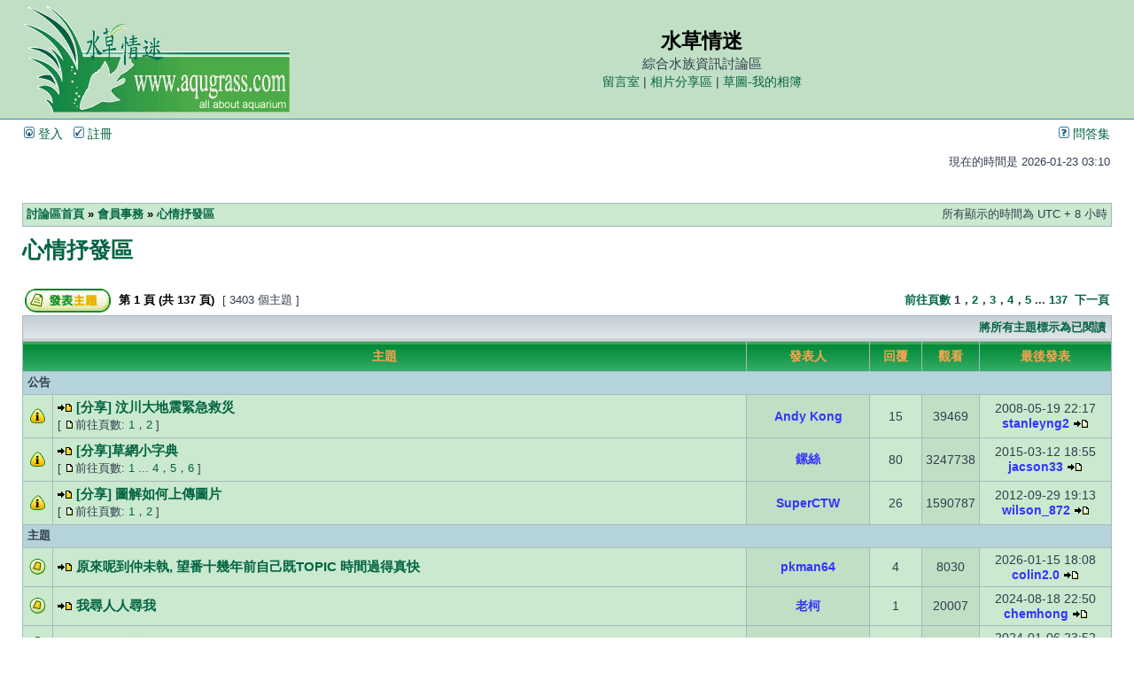

--- FILE ---
content_type: text/html; charset=UTF-8
request_url: https://www.aqugrass.com/phpBB3/viewforum.php?f=8&sid=67fa436898afff5778de4b8e9cb07e44
body_size: 8351
content:
<!DOCTYPE html PUBLIC "-//W3C//DTD XHTML 1.0 Transitional//EN" "http://www.w3.org/TR/xhtml1/DTD/xhtml1-transitional.dtd">
<html xmlns="http://www.w3.org/1999/xhtml" dir="ltr" lang="zh-tw" xml:lang="zh-tw">
<head>

<meta http-equiv="content-type" content="text/html; charset=UTF-8" />
<meta http-equiv="content-language" content="zh-tw" />
<meta http-equiv="content-style-type" content="text/css" />
<meta http-equiv="imagetoolbar" content="no" />
<meta name="resource-type" content="document" />
<meta name="distribution" content="global" />
<meta name="keywords" content="水草情迷 水草 水族 短鯛 水晶蝦 討論區 圖鑑 熱帶魚 香港" />
<meta name="description" content="水草情迷 - 綜合水族討論區 水草 短鯛 熱帶魚 水晶蝦 水族生物飼養 水族圖鑑 Aqugrass Discussion Board" />
<link rel="shortcut icon" href="https://www.aqugrass.com/favicon.ico">

<title>水草情迷 &bull; 檢視版面 - 心情抒發區</title>

<link rel="alternate" type="application/atom+xml" title="消息來源 - 水草情迷" href="https://www.aqugrass.com/phpBB3/feed.php" /><link rel="alternate" type="application/atom+xml" title="消息來源 - 新聞" href="https://www.aqugrass.com/phpBB3/feed.php?mode=news" />

<link rel="stylesheet" href="./styles/subsilver2/theme/stylesheet.css" type="text/css" />

<script type="text/javascript">
// <![CDATA[


function popup(url, width, height, name)
{
	if (!name)
	{
		name = '_popup';
	}

	window.open(url.replace(/&amp;/g, '&'), name, 'height=' + height + ',resizable=yes,scrollbars=yes,width=' + width);
	return false;
}

function jumpto()
{
	var page = prompt('輸入您想要前往的頁數:', '1');
	var per_page = '25';
	var base_url = './viewforum.php?f=8&amp;sid=1e642d06839d855f5706206644b1cd96';

	if (page !== null && !isNaN(page) && page == Math.floor(page) && page > 0)
	{
		if (base_url.indexOf('?') == -1)
		{
			document.location.href = base_url + '?start=' + ((page - 1) * per_page);
		}
		else
		{
			document.location.href = base_url.replace(/&amp;/g, '&') + '&start=' + ((page - 1) * per_page);
		}
	}
}

/**
* Find a member
*/
function find_username(url)
{
	popup(url, 760, 570, '_usersearch');
	return false;
}

/**
* Mark/unmark checklist
* id = ID of parent container, name = name prefix, state = state [true/false]
*/
function marklist(id, name, state)
{
	var parent = document.getElementById(id);
	if (!parent)
	{
		eval('parent = document.' + id);
	}

	if (!parent)
	{
		return;
	}

	var rb = parent.getElementsByTagName('input');
	
	for (var r = 0; r < rb.length; r++)
	{
		if (rb[r].name.substr(0, name.length) == name)
		{
			rb[r].checked = state;
		}
	}
}



// ]]>
</script>



</head>


<body class="ltr">

<a name="top"></a>

<div id="wrapheader">

	<div id="logodesc">
		<table width="100%" cellspacing="0">
		<tr>
			<td><a href="./index.php?sid=1e642d06839d855f5706206644b1cd96"><img src="./styles/subsilver2/imageset/site_logo.gif" width="300" height="120" alt="" title="" /></a></td>
			<td width="100%" align="center"><h1>水草情迷</h1><span class="gen">綜合水族資訊討論區<br /></span>
			<span class="genmed" align="right">
			<a href="../gbook/gbook.php" target="_blank">留言室</a> | 
<!--			<a href="../cpggallery" target="_blank">相簿藝廊</a> |-->
                        <a href="../gallery/main.php" target="_blank">相片分享區</a> | 
			<a href="../mygallery/main.php" target="_blank">草圖-我的相簿</a></span> 	
			</td>	
		</tr>
		</table>
	</div>

	<div id="menubar">
		<table width="100%" cellspacing="0">
		<tr>
			<td class="genmed">
				<a href="./ucp.php?mode=login&amp;sid=1e642d06839d855f5706206644b1cd96"><img src="./styles/subsilver2/theme/images/icon_mini_login.gif" width="12" height="13" alt="*" /> 登入</a>&nbsp; &nbsp;<a href="./ucp.php?mode=register&amp;sid=1e642d06839d855f5706206644b1cd96"><img src="./styles/subsilver2/theme/images/icon_mini_register.gif" width="12" height="13" alt="*" /> 註冊</a>
					
			</td>
			<td class="genmed" align="right">
				<a href="./faq.php?sid=1e642d06839d855f5706206644b1cd96"><img src="./styles/subsilver2/theme/images/icon_mini_faq.gif" width="12" height="13" alt="*" /> 問答集</a>
				
			</td>
		</tr>
		</table>
	</div>

	<div id="datebar">
		<table width="100%" cellspacing="0">
		<tr>
			<td class="gensmall"></td>
			<td class="gensmall" align="right">現在的時間是 2026-01-23 03:10<br /></td>
		</tr>
		</table>
	</div>

</div>

<div id="wrapcentre">

	

	<br style="clear: both;" />

	<table class="tablebg" width="100%" cellspacing="1" cellpadding="0" style="margin-top: 5px;">
	<tr>
		<td class="row1">
			<p class="breadcrumbs"><a href="./index.php?sid=1e642d06839d855f5706206644b1cd96">討論區首頁</a> &#187; <a href="./viewforum.php?f=54&amp;sid=1e642d06839d855f5706206644b1cd96">會員事務</a> &#187; <a href="./viewforum.php?f=8&amp;sid=1e642d06839d855f5706206644b1cd96">心情抒發區</a></p>
			<p class="datetime">所有顯示的時間為 UTC + 8 小時 </p>
		</td>
	</tr>
	</table>

	<br />
	<div id="pageheader">
		<h2><a class="titles" href="./viewforum.php?f=8&amp;sid=1e642d06839d855f5706206644b1cd96">心情抒發區</a></h2>

		
	</div>

	<br clear="all" /><br />


<div id="pagecontent">


		<table width="100%" cellspacing="1">
		<tr>
			
				<td align="left" valign="middle"><a href="./posting.php?mode=post&amp;f=8&amp;sid=1e642d06839d855f5706206644b1cd96"><img src="./styles/subsilver2/imageset/zh_cmn_hant/button_topic_new.gif" alt="發表新文章" title="發表新文章" /></a></td>
			
				<td class="nav" valign="middle" nowrap="nowrap">&nbsp;第 <strong>1</strong> 頁 (共 <strong>137</strong> 頁)<br /></td>
				<td class="gensmall" nowrap="nowrap">&nbsp;[ 3403 個主題 ]&nbsp;</td>
				<td class="gensmall" width="100%" align="right" nowrap="nowrap"><b><a href="#" onclick="jumpto(); return false;" title="點選要前往的頁面...">前往頁數</a> <strong>1</strong><span class="page-sep">，</span><a href="./viewforum.php?f=8&amp;sid=1e642d06839d855f5706206644b1cd96&amp;start=25">2</a><span class="page-sep">，</span><a href="./viewforum.php?f=8&amp;sid=1e642d06839d855f5706206644b1cd96&amp;start=50">3</a><span class="page-sep">，</span><a href="./viewforum.php?f=8&amp;sid=1e642d06839d855f5706206644b1cd96&amp;start=75">4</a><span class="page-sep">，</span><a href="./viewforum.php?f=8&amp;sid=1e642d06839d855f5706206644b1cd96&amp;start=100">5</a> ... <a href="./viewforum.php?f=8&amp;sid=1e642d06839d855f5706206644b1cd96&amp;start=3400">137</a> &nbsp;<a href="./viewforum.php?f=8&amp;sid=1e642d06839d855f5706206644b1cd96&amp;start=25">下一頁</a></b></td>
			
		</tr>
		</table>
	
		<table class="tablebg" width="100%" cellspacing="1">
		<tr>
			<td class="cat" colspan="6">
				<table width="100%" cellspacing="0">
				<tr class="nav">
					<td valign="middle">&nbsp;</td>
					<td align="right" valign="middle"><a href="./viewforum.php?hash=1e68e3df&amp;f=8&amp;mark=topics&amp;sid=1e642d06839d855f5706206644b1cd96">將所有主題標示為已閱讀</a>&nbsp;</td>
				</tr>
				</table>
			</td>
		</tr>

		<tr>
			
				<th colspan="2">&nbsp;主題&nbsp;</th>
			
			<th>&nbsp;發表人&nbsp;</th>
			<th>&nbsp;回覆&nbsp;</th>
			<th>&nbsp;觀看&nbsp;</th>
			<th>&nbsp;最後發表&nbsp;</th>
		</tr>

		
				<tr>
					<td class="row3" colspan="6"><b class="gensmall">公告</b></td>
				</tr>
			

			<tr>
				<td class="row1" width="25" align="center"><img src="./styles/subsilver2/imageset/announce_unread.gif" width="19" height="18" alt="未閱讀文章" title="未閱讀文章" /></td>
				
				<td class="row1">
					<a href="./viewtopic.php?f=8&amp;t=121312&amp;view=unread&amp;sid=1e642d06839d855f5706206644b1cd96#unread"><img src="./styles/subsilver2/imageset/icon_topic_newest.gif" width="18" height="9" alt="檢視第一篇未讀文章" title="檢視第一篇未讀文章" /></a>
					 <a title="發表於 : 2008-05-14 19:45" href="./viewtopic.php?f=8&amp;t=121312&amp;sid=1e642d06839d855f5706206644b1cd96" class="topictitle">[分享]  汶川大地震緊急救災</a>
					
						<p class="gensmall"> [ <img src="./styles/subsilver2/imageset/icon_post_target.gif" width="12" height="9" alt="前往頁數" title="前往頁數" />前往頁數: <a href="./viewtopic.php?f=8&amp;t=121312&amp;sid=1e642d06839d855f5706206644b1cd96">1</a><span class="page-sep">，</span><a href="./viewtopic.php?f=8&amp;t=121312&amp;sid=1e642d06839d855f5706206644b1cd96&amp;start=15">2</a> ] </p>
					
				</td>
				<td class="row2" width="130" align="center"><p class="topicauthor"><a href="./memberlist.php?mode=viewprofile&amp;u=8379&amp;sid=1e642d06839d855f5706206644b1cd96" style="color: #3333FF;" class="username-coloured">Andy Kong</a></p></td>
				<td class="row1" width="50" align="center"><p class="topicdetails">15</p></td>
				<td class="row2" width="50" align="center"><p class="topicdetails">39469</p></td>
				<td class="row1" width="140" align="center">
					<p class="topicdetails" style="white-space: nowrap;">2008-05-19 22:17</p>
					<p class="topicdetails"><a href="./memberlist.php?mode=viewprofile&amp;u=7284&amp;sid=1e642d06839d855f5706206644b1cd96" style="color: #3333FF;" class="username-coloured">stanleyng2</a>
						<a href="./viewtopic.php?f=8&amp;t=121312&amp;p=593782&amp;sid=1e642d06839d855f5706206644b1cd96#p593782"><img src="./styles/subsilver2/imageset/icon_topic_latest.gif" width="18" height="9" alt="檢視最後發表" title="檢視最後發表" /></a>
					</p>
				</td>
			</tr>

		

			<tr>
				<td class="row1" width="25" align="center"><img src="./styles/subsilver2/imageset/announce_unread.gif" width="19" height="18" alt="未閱讀文章" title="未閱讀文章" /></td>
				
				<td class="row1">
					<a href="./viewtopic.php?f=8&amp;t=24759&amp;view=unread&amp;sid=1e642d06839d855f5706206644b1cd96#unread"><img src="./styles/subsilver2/imageset/icon_topic_newest.gif" width="18" height="9" alt="檢視第一篇未讀文章" title="檢視第一篇未讀文章" /></a>
					 <a title="發表於 : 2004-03-26 10:26" href="./viewtopic.php?f=8&amp;t=24759&amp;sid=1e642d06839d855f5706206644b1cd96" class="topictitle">[分享]草網小字典</a>
					
						<p class="gensmall"> [ <img src="./styles/subsilver2/imageset/icon_post_target.gif" width="12" height="9" alt="前往頁數" title="前往頁數" />前往頁數: <a href="./viewtopic.php?f=8&amp;t=24759&amp;sid=1e642d06839d855f5706206644b1cd96">1</a> ... <a href="./viewtopic.php?f=8&amp;t=24759&amp;sid=1e642d06839d855f5706206644b1cd96&amp;start=45">4</a><span class="page-sep">，</span><a href="./viewtopic.php?f=8&amp;t=24759&amp;sid=1e642d06839d855f5706206644b1cd96&amp;start=60">5</a><span class="page-sep">，</span><a href="./viewtopic.php?f=8&amp;t=24759&amp;sid=1e642d06839d855f5706206644b1cd96&amp;start=75">6</a> ] </p>
					
				</td>
				<td class="row2" width="130" align="center"><p class="topicauthor"><a href="./memberlist.php?mode=viewprofile&amp;u=4539&amp;sid=1e642d06839d855f5706206644b1cd96" style="color: #3333FF;" class="username-coloured">鏍絲</a></p></td>
				<td class="row1" width="50" align="center"><p class="topicdetails">80</p></td>
				<td class="row2" width="50" align="center"><p class="topicdetails">3247738</p></td>
				<td class="row1" width="140" align="center">
					<p class="topicdetails" style="white-space: nowrap;">2015-03-12 18:55</p>
					<p class="topicdetails"><a href="./memberlist.php?mode=viewprofile&amp;u=63198&amp;sid=1e642d06839d855f5706206644b1cd96" style="color: #3333FF;" class="username-coloured">jacson33</a>
						<a href="./viewtopic.php?f=8&amp;t=24759&amp;p=752629&amp;sid=1e642d06839d855f5706206644b1cd96#p752629"><img src="./styles/subsilver2/imageset/icon_topic_latest.gif" width="18" height="9" alt="檢視最後發表" title="檢視最後發表" /></a>
					</p>
				</td>
			</tr>

		

			<tr>
				<td class="row1" width="25" align="center"><img src="./styles/subsilver2/imageset/announce_unread.gif" width="19" height="18" alt="未閱讀文章" title="未閱讀文章" /></td>
				
				<td class="row1">
					<a href="./viewtopic.php?f=8&amp;t=8421&amp;view=unread&amp;sid=1e642d06839d855f5706206644b1cd96#unread"><img src="./styles/subsilver2/imageset/icon_topic_newest.gif" width="18" height="9" alt="檢視第一篇未讀文章" title="檢視第一篇未讀文章" /></a>
					 <a title="發表於 : 2003-02-07 18:07" href="./viewtopic.php?f=8&amp;t=8421&amp;sid=1e642d06839d855f5706206644b1cd96" class="topictitle">[分享] 圖解如何上傳圖片</a>
					
						<p class="gensmall"> [ <img src="./styles/subsilver2/imageset/icon_post_target.gif" width="12" height="9" alt="前往頁數" title="前往頁數" />前往頁數: <a href="./viewtopic.php?f=8&amp;t=8421&amp;sid=1e642d06839d855f5706206644b1cd96">1</a><span class="page-sep">，</span><a href="./viewtopic.php?f=8&amp;t=8421&amp;sid=1e642d06839d855f5706206644b1cd96&amp;start=15">2</a> ] </p>
					
				</td>
				<td class="row2" width="130" align="center"><p class="topicauthor"><a href="./memberlist.php?mode=viewprofile&amp;u=30490&amp;sid=1e642d06839d855f5706206644b1cd96" style="color: #3333FF;" class="username-coloured">SuperCTW</a></p></td>
				<td class="row1" width="50" align="center"><p class="topicdetails">26</p></td>
				<td class="row2" width="50" align="center"><p class="topicdetails">1590787</p></td>
				<td class="row1" width="140" align="center">
					<p class="topicdetails" style="white-space: nowrap;">2012-09-29 19:13</p>
					<p class="topicdetails"><a href="./memberlist.php?mode=viewprofile&amp;u=34248&amp;sid=1e642d06839d855f5706206644b1cd96" style="color: #3333FF;" class="username-coloured">wilson_872</a>
						<a href="./viewtopic.php?f=8&amp;t=8421&amp;p=732090&amp;sid=1e642d06839d855f5706206644b1cd96#p732090"><img src="./styles/subsilver2/imageset/icon_topic_latest.gif" width="18" height="9" alt="檢視最後發表" title="檢視最後發表" /></a>
					</p>
				</td>
			</tr>

		
				<tr>
					<td class="row3" colspan="6"><b class="gensmall">主題</b></td>
				</tr>
			

			<tr>
				<td class="row1" width="25" align="center"><img src="./styles/subsilver2/imageset/topic_unread.gif" width="19" height="18" alt="未閱讀文章" title="未閱讀文章" /></td>
				
				<td class="row1">
					<a href="./viewtopic.php?f=8&amp;t=208568&amp;view=unread&amp;sid=1e642d06839d855f5706206644b1cd96#unread"><img src="./styles/subsilver2/imageset/icon_topic_newest.gif" width="18" height="9" alt="檢視第一篇未讀文章" title="檢視第一篇未讀文章" /></a>
					 <a title="發表於 : 2022-09-29 21:35" href="./viewtopic.php?f=8&amp;t=208568&amp;sid=1e642d06839d855f5706206644b1cd96" class="topictitle">原來呢到仲未執, 望番十幾年前自己既TOPIC 時間過得真快</a>
					
				</td>
				<td class="row2" width="130" align="center"><p class="topicauthor"><a href="./memberlist.php?mode=viewprofile&amp;u=17582&amp;sid=1e642d06839d855f5706206644b1cd96" style="color: #3333FF;" class="username-coloured">pkman64</a></p></td>
				<td class="row1" width="50" align="center"><p class="topicdetails">4</p></td>
				<td class="row2" width="50" align="center"><p class="topicdetails">8030</p></td>
				<td class="row1" width="140" align="center">
					<p class="topicdetails" style="white-space: nowrap;">2026-01-15 18:08</p>
					<p class="topicdetails"><a href="./memberlist.php?mode=viewprofile&amp;u=8819&amp;sid=1e642d06839d855f5706206644b1cd96" style="color: #3333FF;" class="username-coloured">colin2.0</a>
						<a href="./viewtopic.php?f=8&amp;t=208568&amp;p=763032&amp;sid=1e642d06839d855f5706206644b1cd96#p763032"><img src="./styles/subsilver2/imageset/icon_topic_latest.gif" width="18" height="9" alt="檢視最後發表" title="檢視最後發表" /></a>
					</p>
				</td>
			</tr>

		

			<tr>
				<td class="row1" width="25" align="center"><img src="./styles/subsilver2/imageset/topic_unread.gif" width="19" height="18" alt="未閱讀文章" title="未閱讀文章" /></td>
				
				<td class="row1">
					<a href="./viewtopic.php?f=8&amp;t=208780&amp;view=unread&amp;sid=1e642d06839d855f5706206644b1cd96#unread"><img src="./styles/subsilver2/imageset/icon_topic_newest.gif" width="18" height="9" alt="檢視第一篇未讀文章" title="檢視第一篇未讀文章" /></a>
					 <a title="發表於 : 2023-05-23 00:12" href="./viewtopic.php?f=8&amp;t=208780&amp;sid=1e642d06839d855f5706206644b1cd96" class="topictitle">我尋人人尋我</a>
					
				</td>
				<td class="row2" width="130" align="center"><p class="topicauthor"><a href="./memberlist.php?mode=viewprofile&amp;u=5380&amp;sid=1e642d06839d855f5706206644b1cd96" style="color: #3333FF;" class="username-coloured">老柯</a></p></td>
				<td class="row1" width="50" align="center"><p class="topicdetails">1</p></td>
				<td class="row2" width="50" align="center"><p class="topicdetails">20007</p></td>
				<td class="row1" width="140" align="center">
					<p class="topicdetails" style="white-space: nowrap;">2024-08-18 22:50</p>
					<p class="topicdetails"><a href="./memberlist.php?mode=viewprofile&amp;u=8375&amp;sid=1e642d06839d855f5706206644b1cd96" style="color: #3333FF;" class="username-coloured">chemhong</a>
						<a href="./viewtopic.php?f=8&amp;t=208780&amp;p=762997&amp;sid=1e642d06839d855f5706206644b1cd96#p762997"><img src="./styles/subsilver2/imageset/icon_topic_latest.gif" width="18" height="9" alt="檢視最後發表" title="檢視最後發表" /></a>
					</p>
				</td>
			</tr>

		

			<tr>
				<td class="row1" width="25" align="center"><img src="./styles/subsilver2/imageset/topic_unread.gif" width="19" height="18" alt="未閱讀文章" title="未閱讀文章" /></td>
				
				<td class="row1">
					<a href="./viewtopic.php?f=8&amp;t=208886&amp;view=unread&amp;sid=1e642d06839d855f5706206644b1cd96#unread"><img src="./styles/subsilver2/imageset/icon_topic_newest.gif" width="18" height="9" alt="檢視第一篇未讀文章" title="檢視第一篇未讀文章" /></a>
					 <a title="發表於 : 2024-01-06 23:52" href="./viewtopic.php?f=8&amp;t=208886&amp;sid=1e642d06839d855f5706206644b1cd96" class="topictitle">金魚街黑店</a>
					
				</td>
				<td class="row2" width="130" align="center"><p class="topicauthor"><a href="./memberlist.php?mode=viewprofile&amp;u=476&amp;sid=1e642d06839d855f5706206644b1cd96" style="color: #3333FF;" class="username-coloured">nbavincent</a></p></td>
				<td class="row1" width="50" align="center"><p class="topicdetails">0</p></td>
				<td class="row2" width="50" align="center"><p class="topicdetails">6419</p></td>
				<td class="row1" width="140" align="center">
					<p class="topicdetails" style="white-space: nowrap;">2024-01-06 23:52</p>
					<p class="topicdetails"><a href="./memberlist.php?mode=viewprofile&amp;u=476&amp;sid=1e642d06839d855f5706206644b1cd96" style="color: #3333FF;" class="username-coloured">nbavincent</a>
						<a href="./viewtopic.php?f=8&amp;t=208886&amp;p=762974&amp;sid=1e642d06839d855f5706206644b1cd96#p762974"><img src="./styles/subsilver2/imageset/icon_topic_latest.gif" width="18" height="9" alt="檢視最後發表" title="檢視最後發表" /></a>
					</p>
				</td>
			</tr>

		

			<tr>
				<td class="row1" width="25" align="center"><img src="./styles/subsilver2/imageset/topic_unread.gif" width="19" height="18" alt="未閱讀文章" title="未閱讀文章" /></td>
				
				<td class="row1">
					<a href="./viewtopic.php?f=8&amp;t=207492&amp;view=unread&amp;sid=1e642d06839d855f5706206644b1cd96#unread"><img src="./styles/subsilver2/imageset/icon_topic_newest.gif" width="18" height="9" alt="檢視第一篇未讀文章" title="檢視第一篇未讀文章" /></a>
					 <a title="發表於 : 2018-11-16 15:28" href="./viewtopic.php?f=8&amp;t=207492&amp;sid=1e642d06839d855f5706206644b1cd96" class="topictitle">尋找2003年至2009年間的魚友</a>
					
				</td>
				<td class="row2" width="130" align="center"><p class="topicauthor"><a href="./memberlist.php?mode=viewprofile&amp;u=8819&amp;sid=1e642d06839d855f5706206644b1cd96" style="color: #3333FF;" class="username-coloured">colin2.0</a></p></td>
				<td class="row1" width="50" align="center"><p class="topicdetails">6</p></td>
				<td class="row2" width="50" align="center"><p class="topicdetails">10348</p></td>
				<td class="row1" width="140" align="center">
					<p class="topicdetails" style="white-space: nowrap;">2021-08-07 03:05</p>
					<p class="topicdetails"><a href="./memberlist.php?mode=viewprofile&amp;u=8375&amp;sid=1e642d06839d855f5706206644b1cd96" style="color: #3333FF;" class="username-coloured">chemhong</a>
						<a href="./viewtopic.php?f=8&amp;t=207492&amp;p=762009&amp;sid=1e642d06839d855f5706206644b1cd96#p762009"><img src="./styles/subsilver2/imageset/icon_topic_latest.gif" width="18" height="9" alt="檢視最後發表" title="檢視最後發表" /></a>
					</p>
				</td>
			</tr>

		

			<tr>
				<td class="row1" width="25" align="center"><img src="./styles/subsilver2/imageset/topic_unread_hot.gif" width="19" height="18" alt="未閱讀文章" title="未閱讀文章" /></td>
				
				<td class="row1">
					<a href="./viewtopic.php?f=8&amp;t=203795&amp;view=unread&amp;sid=1e642d06839d855f5706206644b1cd96#unread"><img src="./styles/subsilver2/imageset/icon_topic_newest.gif" width="18" height="9" alt="檢視第一篇未讀文章" title="檢視第一篇未讀文章" /></a>
					 <a title="發表於 : 2016-04-01 23:32" href="./viewtopic.php?f=8&amp;t=203795&amp;sid=1e642d06839d855f5706206644b1cd96" class="topictitle">論壇沒落?</a>
					
						<p class="gensmall"> [ <img src="./styles/subsilver2/imageset/icon_post_target.gif" width="12" height="9" alt="前往頁數" title="前往頁數" />前往頁數: <a href="./viewtopic.php?f=8&amp;t=203795&amp;sid=1e642d06839d855f5706206644b1cd96">1</a><span class="page-sep">，</span><a href="./viewtopic.php?f=8&amp;t=203795&amp;sid=1e642d06839d855f5706206644b1cd96&amp;start=15">2</a> ] </p>
					
				</td>
				<td class="row2" width="130" align="center"><p class="topicauthor"><a href="./memberlist.php?mode=viewprofile&amp;u=64740&amp;sid=1e642d06839d855f5706206644b1cd96" style="color: #3333FF;" class="username-coloured">newtoy</a></p></td>
				<td class="row1" width="50" align="center"><p class="topicdetails">18</p></td>
				<td class="row2" width="50" align="center"><p class="topicdetails">30751</p></td>
				<td class="row1" width="140" align="center">
					<p class="topicdetails" style="white-space: nowrap;">2021-07-29 23:09</p>
					<p class="topicdetails"><a href="./memberlist.php?mode=viewprofile&amp;u=19974&amp;sid=1e642d06839d855f5706206644b1cd96" style="color: #3333FF;" class="username-coloured">paulmeva</a>
						<a href="./viewtopic.php?f=8&amp;t=203795&amp;p=762007&amp;sid=1e642d06839d855f5706206644b1cd96#p762007"><img src="./styles/subsilver2/imageset/icon_topic_latest.gif" width="18" height="9" alt="檢視最後發表" title="檢視最後發表" /></a>
					</p>
				</td>
			</tr>

		

			<tr>
				<td class="row1" width="25" align="center"><img src="./styles/subsilver2/imageset/topic_unread.gif" width="19" height="18" alt="未閱讀文章" title="未閱讀文章" /></td>
				
				<td class="row1">
					<a href="./viewtopic.php?f=8&amp;t=208226&amp;view=unread&amp;sid=1e642d06839d855f5706206644b1cd96#unread"><img src="./styles/subsilver2/imageset/icon_topic_newest.gif" width="18" height="9" alt="檢視第一篇未讀文章" title="檢視第一篇未讀文章" /></a>
					 <a title="發表於 : 2021-01-12 10:32" href="./viewtopic.php?f=8&amp;t=208226&amp;sid=1e642d06839d855f5706206644b1cd96" class="topictitle">還在養魚嗎??</a>
					
				</td>
				<td class="row2" width="130" align="center"><p class="topicauthor"><a href="./memberlist.php?mode=viewprofile&amp;u=20&amp;sid=1e642d06839d855f5706206644b1cd96" style="color: #3333FF;" class="username-coloured">BenSun</a></p></td>
				<td class="row1" width="50" align="center"><p class="topicdetails">0</p></td>
				<td class="row2" width="50" align="center"><p class="topicdetails">4912</p></td>
				<td class="row1" width="140" align="center">
					<p class="topicdetails" style="white-space: nowrap;">2021-01-12 10:32</p>
					<p class="topicdetails"><a href="./memberlist.php?mode=viewprofile&amp;u=20&amp;sid=1e642d06839d855f5706206644b1cd96" style="color: #3333FF;" class="username-coloured">BenSun</a>
						<a href="./viewtopic.php?f=8&amp;t=208226&amp;p=761932&amp;sid=1e642d06839d855f5706206644b1cd96#p761932"><img src="./styles/subsilver2/imageset/icon_topic_latest.gif" width="18" height="9" alt="檢視最後發表" title="檢視最後發表" /></a>
					</p>
				</td>
			</tr>

		

			<tr>
				<td class="row1" width="25" align="center"><img src="./styles/subsilver2/imageset/topic_unread_hot.gif" width="19" height="18" alt="未閱讀文章" title="未閱讀文章" /></td>
				
				<td class="row1">
					<a href="./viewtopic.php?f=8&amp;t=191734&amp;view=unread&amp;sid=1e642d06839d855f5706206644b1cd96#unread"><img src="./styles/subsilver2/imageset/icon_topic_newest.gif" width="18" height="9" alt="檢視第一篇未讀文章" title="檢視第一篇未讀文章" /></a>
					 <a title="發表於 : 2013-05-05 04:07" href="./viewtopic.php?f=8&amp;t=191734&amp;sid=1e642d06839d855f5706206644b1cd96" class="topictitle">老人區</a>
					
						<p class="gensmall"> [ <img src="./styles/subsilver2/imageset/icon_post_target.gif" width="12" height="9" alt="前往頁數" title="前往頁數" />前往頁數: <a href="./viewtopic.php?f=8&amp;t=191734&amp;sid=1e642d06839d855f5706206644b1cd96">1</a><span class="page-sep">，</span><a href="./viewtopic.php?f=8&amp;t=191734&amp;sid=1e642d06839d855f5706206644b1cd96&amp;start=15">2</a><span class="page-sep">，</span><a href="./viewtopic.php?f=8&amp;t=191734&amp;sid=1e642d06839d855f5706206644b1cd96&amp;start=30">3</a> ] </p>
					
				</td>
				<td class="row2" width="130" align="center"><p class="topicauthor"><a href="./memberlist.php?mode=viewprofile&amp;u=6723&amp;sid=1e642d06839d855f5706206644b1cd96" style="color: #3333FF;" class="username-coloured">大猩猩王~</a></p></td>
				<td class="row1" width="50" align="center"><p class="topicdetails">36</p></td>
				<td class="row2" width="50" align="center"><p class="topicdetails">58014</p></td>
				<td class="row1" width="140" align="center">
					<p class="topicdetails" style="white-space: nowrap;">2020-12-11 00:30</p>
					<p class="topicdetails"><a href="./memberlist.php?mode=viewprofile&amp;u=15946&amp;sid=1e642d06839d855f5706206644b1cd96" style="color: #3333FF;" class="username-coloured">minsc99</a>
						<a href="./viewtopic.php?f=8&amp;t=191734&amp;p=761915&amp;sid=1e642d06839d855f5706206644b1cd96#p761915"><img src="./styles/subsilver2/imageset/icon_topic_latest.gif" width="18" height="9" alt="檢視最後發表" title="檢視最後發表" /></a>
					</p>
				</td>
			</tr>

		

			<tr>
				<td class="row1" width="25" align="center"><img src="./styles/subsilver2/imageset/topic_unread.gif" width="19" height="18" alt="未閱讀文章" title="未閱讀文章" /></td>
				
				<td class="row1">
					<a href="./viewtopic.php?f=8&amp;t=202426&amp;view=unread&amp;sid=1e642d06839d855f5706206644b1cd96#unread"><img src="./styles/subsilver2/imageset/icon_topic_newest.gif" width="18" height="9" alt="檢視第一篇未讀文章" title="檢視第一篇未讀文章" /></a>
					 <a title="發表於 : 2015-08-04 12:32" href="./viewtopic.php?f=8&amp;t=202426&amp;sid=1e642d06839d855f5706206644b1cd96" class="topictitle">告別水草5年, 現再回來 !</a>
					
				</td>
				<td class="row2" width="130" align="center"><p class="topicauthor"><a href="./memberlist.php?mode=viewprofile&amp;u=8190&amp;sid=1e642d06839d855f5706206644b1cd96" style="color: #3333FF;" class="username-coloured">格仔</a></p></td>
				<td class="row1" width="50" align="center"><p class="topicdetails">3</p></td>
				<td class="row2" width="50" align="center"><p class="topicdetails">9767</p></td>
				<td class="row1" width="140" align="center">
					<p class="topicdetails" style="white-space: nowrap;">2017-07-18 02:42</p>
					<p class="topicdetails"><a href="./memberlist.php?mode=viewprofile&amp;u=10068&amp;sid=1e642d06839d855f5706206644b1cd96" style="color: #3333FF;" class="username-coloured">小野貓</a>
						<a href="./viewtopic.php?f=8&amp;t=202426&amp;p=759368&amp;sid=1e642d06839d855f5706206644b1cd96#p759368"><img src="./styles/subsilver2/imageset/icon_topic_latest.gif" width="18" height="9" alt="檢視最後發表" title="檢視最後發表" /></a>
					</p>
				</td>
			</tr>

		

			<tr>
				<td class="row1" width="25" align="center"><img src="./styles/subsilver2/imageset/topic_unread.gif" width="19" height="18" alt="未閱讀文章" title="未閱讀文章" /></td>
				
				<td class="row1">
					<a href="./viewtopic.php?f=8&amp;t=191811&amp;view=unread&amp;sid=1e642d06839d855f5706206644b1cd96#unread"><img src="./styles/subsilver2/imageset/icon_topic_newest.gif" width="18" height="9" alt="檢視第一篇未讀文章" title="檢視第一篇未讀文章" /></a>
					 <a title="發表於 : 2013-05-09 23:51" href="./viewtopic.php?f=8&amp;t=191811&amp;sid=1e642d06839d855f5706206644b1cd96" class="topictitle">Intense co2 火滾</a>
					
				</td>
				<td class="row2" width="130" align="center"><p class="topicauthor"><a href="./memberlist.php?mode=viewprofile&amp;u=21757&amp;sid=1e642d06839d855f5706206644b1cd96" style="color: #3333FF;" class="username-coloured">JJAACCKK</a></p></td>
				<td class="row1" width="50" align="center"><p class="topicdetails">3</p></td>
				<td class="row2" width="50" align="center"><p class="topicdetails">11937</p></td>
				<td class="row1" width="140" align="center">
					<p class="topicdetails" style="white-space: nowrap;">2016-02-18 17:53</p>
					<p class="topicdetails"><a href="./memberlist.php?mode=viewprofile&amp;u=12650&amp;sid=1e642d06839d855f5706206644b1cd96" style="color: #3333FF;" class="username-coloured">compman</a>
						<a href="./viewtopic.php?f=8&amp;t=191811&amp;p=755837&amp;sid=1e642d06839d855f5706206644b1cd96#p755837"><img src="./styles/subsilver2/imageset/icon_topic_latest.gif" width="18" height="9" alt="檢視最後發表" title="檢視最後發表" /></a>
					</p>
				</td>
			</tr>

		

			<tr>
				<td class="row1" width="25" align="center"><img src="./styles/subsilver2/imageset/topic_unread.gif" width="19" height="18" alt="未閱讀文章" title="未閱讀文章" /></td>
				
				<td class="row1">
					<a href="./viewtopic.php?f=8&amp;t=201493&amp;view=unread&amp;sid=1e642d06839d855f5706206644b1cd96#unread"><img src="./styles/subsilver2/imageset/icon_topic_newest.gif" width="18" height="9" alt="檢視第一篇未讀文章" title="檢視第一篇未讀文章" /></a>
					 <a title="發表於 : 2015-04-22 23:28" href="./viewtopic.php?f=8&amp;t=201493&amp;sid=1e642d06839d855f5706206644b1cd96" class="topictitle">對水草的一份堅持</a>
					
				</td>
				<td class="row2" width="130" align="center"><p class="topicauthor"><a href="./memberlist.php?mode=viewprofile&amp;u=13225&amp;sid=1e642d06839d855f5706206644b1cd96" style="color: #3333FF;" class="username-coloured">samwat</a></p></td>
				<td class="row1" width="50" align="center"><p class="topicdetails">5</p></td>
				<td class="row2" width="50" align="center"><p class="topicdetails">10625</p></td>
				<td class="row1" width="140" align="center">
					<p class="topicdetails" style="white-space: nowrap;">2015-10-02 14:22</p>
					<p class="topicdetails"><a href="./memberlist.php?mode=viewprofile&amp;u=403&amp;sid=1e642d06839d855f5706206644b1cd96" style="color: #3333FF;" class="username-coloured">littleming</a>
						<a href="./viewtopic.php?f=8&amp;t=201493&amp;p=754956&amp;sid=1e642d06839d855f5706206644b1cd96#p754956"><img src="./styles/subsilver2/imageset/icon_topic_latest.gif" width="18" height="9" alt="檢視最後發表" title="檢視最後發表" /></a>
					</p>
				</td>
			</tr>

		

			<tr>
				<td class="row1" width="25" align="center"><img src="./styles/subsilver2/imageset/topic_unread_hot.gif" width="19" height="18" alt="未閱讀文章" title="未閱讀文章" /></td>
				
				<td class="row1">
					<a href="./viewtopic.php?f=8&amp;t=103765&amp;view=unread&amp;sid=1e642d06839d855f5706206644b1cd96#unread"><img src="./styles/subsilver2/imageset/icon_topic_newest.gif" width="18" height="9" alt="檢視第一篇未讀文章" title="檢視第一篇未讀文章" /></a>
					 <a title="發表於 : 2007-09-04 16:21" href="./viewtopic.php?f=8&amp;t=103765&amp;sid=1e642d06839d855f5706206644b1cd96" class="topictitle">[分享] 明天去睇&quot;骨&quot;....</a>
					
						<p class="gensmall"> [ <img src="./styles/subsilver2/imageset/icon_post_target.gif" width="12" height="9" alt="前往頁數" title="前往頁數" />前往頁數: <a href="./viewtopic.php?f=8&amp;t=103765&amp;sid=1e642d06839d855f5706206644b1cd96">1</a><span class="page-sep">，</span><a href="./viewtopic.php?f=8&amp;t=103765&amp;sid=1e642d06839d855f5706206644b1cd96&amp;start=15">2</a> ] </p>
					
				</td>
				<td class="row2" width="130" align="center"><p class="topicauthor"><a href="./memberlist.php?mode=viewprofile&amp;u=14366&amp;sid=1e642d06839d855f5706206644b1cd96" style="color: #3333FF;" class="username-coloured">靈仔</a></p></td>
				<td class="row1" width="50" align="center"><p class="topicdetails">25</p></td>
				<td class="row2" width="50" align="center"><p class="topicdetails">42440</p></td>
				<td class="row1" width="140" align="center">
					<p class="topicdetails" style="white-space: nowrap;">2015-05-09 12:31</p>
					<p class="topicdetails"><a href="./memberlist.php?mode=viewprofile&amp;u=38695&amp;sid=1e642d06839d855f5706206644b1cd96" style="color: #3333FF;" class="username-coloured">ching38hk</a>
						<a href="./viewtopic.php?f=8&amp;t=103765&amp;p=753341&amp;sid=1e642d06839d855f5706206644b1cd96#p753341"><img src="./styles/subsilver2/imageset/icon_topic_latest.gif" width="18" height="9" alt="檢視最後發表" title="檢視最後發表" /></a>
					</p>
				</td>
			</tr>

		

			<tr>
				<td class="row1" width="25" align="center"><img src="./styles/subsilver2/imageset/topic_unread.gif" width="19" height="18" alt="未閱讀文章" title="未閱讀文章" /></td>
				
				<td class="row1">
					<a href="./viewtopic.php?f=8&amp;t=201363&amp;view=unread&amp;sid=1e642d06839d855f5706206644b1cd96#unread"><img src="./styles/subsilver2/imageset/icon_topic_newest.gif" width="18" height="9" alt="檢視第一篇未讀文章" title="檢視第一篇未讀文章" /></a>
					 <a title="發表於 : 2015-04-06 19:59" href="./viewtopic.php?f=8&amp;t=201363&amp;sid=1e642d06839d855f5706206644b1cd96" class="topictitle">絲藻 及黑毛藻亂生</a>
					
				</td>
				<td class="row2" width="130" align="center"><p class="topicauthor"><a href="./memberlist.php?mode=viewprofile&amp;u=56315&amp;sid=1e642d06839d855f5706206644b1cd96" style="color: #3333FF;" class="username-coloured">lfc2012</a></p></td>
				<td class="row1" width="50" align="center"><p class="topicdetails">1</p></td>
				<td class="row2" width="50" align="center"><p class="topicdetails">7583</p></td>
				<td class="row1" width="140" align="center">
					<p class="topicdetails" style="white-space: nowrap;">2015-04-06 21:56</p>
					<p class="topicdetails"><a href="./memberlist.php?mode=viewprofile&amp;u=10816&amp;sid=1e642d06839d855f5706206644b1cd96" style="color: #3333FF;" class="username-coloured">sowaikong4</a>
						<a href="./viewtopic.php?f=8&amp;t=201363&amp;p=752986&amp;sid=1e642d06839d855f5706206644b1cd96#p752986"><img src="./styles/subsilver2/imageset/icon_topic_latest.gif" width="18" height="9" alt="檢視最後發表" title="檢視最後發表" /></a>
					</p>
				</td>
			</tr>

		

			<tr>
				<td class="row1" width="25" align="center"><img src="./styles/subsilver2/imageset/topic_unread.gif" width="19" height="18" alt="未閱讀文章" title="未閱讀文章" /></td>
				
				<td class="row1">
					<a href="./viewtopic.php?f=8&amp;t=201269&amp;view=unread&amp;sid=1e642d06839d855f5706206644b1cd96#unread"><img src="./styles/subsilver2/imageset/icon_topic_newest.gif" width="18" height="9" alt="檢視第一篇未讀文章" title="檢視第一篇未讀文章" /></a>
					 <a title="發表於 : 2015-03-30 02:39" href="./viewtopic.php?f=8&amp;t=201269&amp;sid=1e642d06839d855f5706206644b1cd96" class="topictitle">問下各師兄意見！謝謝！</a>
					
				</td>
				<td class="row2" width="130" align="center"><p class="topicauthor"><a href="./memberlist.php?mode=viewprofile&amp;u=56168&amp;sid=1e642d06839d855f5706206644b1cd96" style="color: #3333FF;" class="username-coloured">水草樂園</a></p></td>
				<td class="row1" width="50" align="center"><p class="topicdetails">0</p></td>
				<td class="row2" width="50" align="center"><p class="topicdetails">6075</p></td>
				<td class="row1" width="140" align="center">
					<p class="topicdetails" style="white-space: nowrap;">2015-03-30 02:39</p>
					<p class="topicdetails"><a href="./memberlist.php?mode=viewprofile&amp;u=56168&amp;sid=1e642d06839d855f5706206644b1cd96" style="color: #3333FF;" class="username-coloured">水草樂園</a>
						<a href="./viewtopic.php?f=8&amp;t=201269&amp;p=752866&amp;sid=1e642d06839d855f5706206644b1cd96#p752866"><img src="./styles/subsilver2/imageset/icon_topic_latest.gif" width="18" height="9" alt="檢視最後發表" title="檢視最後發表" /></a>
					</p>
				</td>
			</tr>

		

			<tr>
				<td class="row1" width="25" align="center"><img src="./styles/subsilver2/imageset/topic_unread.gif" width="19" height="18" alt="未閱讀文章" title="未閱讀文章" /></td>
				
				<td class="row1">
					<a href="./viewtopic.php?f=8&amp;t=198028&amp;view=unread&amp;sid=1e642d06839d855f5706206644b1cd96#unread"><img src="./styles/subsilver2/imageset/icon_topic_newest.gif" width="18" height="9" alt="檢視第一篇未讀文章" title="檢視第一篇未讀文章" /></a>
					 <a title="發表於 : 2014-06-23 01:08" href="./viewtopic.php?f=8&amp;t=198028&amp;sid=1e642d06839d855f5706206644b1cd96" class="topictitle">想買蝦虎魚</a>
					
				</td>
				<td class="row2" width="130" align="center"><p class="topicauthor"><a href="./memberlist.php?mode=viewprofile&amp;u=54669&amp;sid=1e642d06839d855f5706206644b1cd96" style="color: #3333FF;" class="username-coloured">jocehohung</a></p></td>
				<td class="row1" width="50" align="center"><p class="topicdetails">1</p></td>
				<td class="row2" width="50" align="center"><p class="topicdetails">7282</p></td>
				<td class="row1" width="140" align="center">
					<p class="topicdetails" style="white-space: nowrap;">2015-03-29 13:08</p>
					<p class="topicdetails"><a href="./memberlist.php?mode=viewprofile&amp;u=56168&amp;sid=1e642d06839d855f5706206644b1cd96" style="color: #3333FF;" class="username-coloured">水草樂園</a>
						<a href="./viewtopic.php?f=8&amp;t=198028&amp;p=752855&amp;sid=1e642d06839d855f5706206644b1cd96#p752855"><img src="./styles/subsilver2/imageset/icon_topic_latest.gif" width="18" height="9" alt="檢視最後發表" title="檢視最後發表" /></a>
					</p>
				</td>
			</tr>

		

			<tr>
				<td class="row1" width="25" align="center"><img src="./styles/subsilver2/imageset/topic_unread.gif" width="19" height="18" alt="未閱讀文章" title="未閱讀文章" /></td>
				
				<td class="row1">
					<a href="./viewtopic.php?f=8&amp;t=200351&amp;view=unread&amp;sid=1e642d06839d855f5706206644b1cd96#unread"><img src="./styles/subsilver2/imageset/icon_topic_newest.gif" width="18" height="9" alt="檢視第一篇未讀文章" title="檢視第一篇未讀文章" /></a>
					 <a title="發表於 : 2015-01-01 06:07" href="./viewtopic.php?f=8&amp;t=200351&amp;sid=1e642d06839d855f5706206644b1cd96" class="topictitle">Happy New Year 2015</a>
					
				</td>
				<td class="row2" width="130" align="center"><p class="topicauthor"><a href="./memberlist.php?mode=viewprofile&amp;u=979&amp;sid=1e642d06839d855f5706206644b1cd96" style="color: #3333FF;" class="username-coloured">Small sun</a></p></td>
				<td class="row1" width="50" align="center"><p class="topicdetails">2</p></td>
				<td class="row2" width="50" align="center"><p class="topicdetails">7759</p></td>
				<td class="row1" width="140" align="center">
					<p class="topicdetails" style="white-space: nowrap;">2015-02-05 18:52</p>
					<p class="topicdetails"><a href="./memberlist.php?mode=viewprofile&amp;u=979&amp;sid=1e642d06839d855f5706206644b1cd96" style="color: #3333FF;" class="username-coloured">Small sun</a>
						<a href="./viewtopic.php?f=8&amp;t=200351&amp;p=752224&amp;sid=1e642d06839d855f5706206644b1cd96#p752224"><img src="./styles/subsilver2/imageset/icon_topic_latest.gif" width="18" height="9" alt="檢視最後發表" title="檢視最後發表" /></a>
					</p>
				</td>
			</tr>

		

			<tr>
				<td class="row1" width="25" align="center"><img src="./styles/subsilver2/imageset/topic_unread.gif" width="19" height="18" alt="未閱讀文章" title="未閱讀文章" /></td>
				
				<td class="row1">
					<a href="./viewtopic.php?f=8&amp;t=200187&amp;view=unread&amp;sid=1e642d06839d855f5706206644b1cd96#unread"><img src="./styles/subsilver2/imageset/icon_topic_newest.gif" width="18" height="9" alt="檢視第一篇未讀文章" title="檢視第一篇未讀文章" /></a>
					 <a title="發表於 : 2014-12-17 09:34" href="./viewtopic.php?f=8&amp;t=200187&amp;sid=1e642d06839d855f5706206644b1cd96" class="topictitle">第五届中国水族箱造景大赛（CAC2015）</a>
					
				</td>
				<td class="row2" width="130" align="center"><p class="topicauthor"><a href="./memberlist.php?mode=viewprofile&amp;u=62034&amp;sid=1e642d06839d855f5706206644b1cd96" style="color: #3333FF;" class="username-coloured">Carolinezcl</a></p></td>
				<td class="row1" width="50" align="center"><p class="topicdetails">0</p></td>
				<td class="row2" width="50" align="center"><p class="topicdetails">7168</p></td>
				<td class="row1" width="140" align="center">
					<p class="topicdetails" style="white-space: nowrap;">2014-12-17 09:34</p>
					<p class="topicdetails"><a href="./memberlist.php?mode=viewprofile&amp;u=62034&amp;sid=1e642d06839d855f5706206644b1cd96" style="color: #3333FF;" class="username-coloured">Carolinezcl</a>
						<a href="./viewtopic.php?f=8&amp;t=200187&amp;p=751478&amp;sid=1e642d06839d855f5706206644b1cd96#p751478"><img src="./styles/subsilver2/imageset/icon_topic_latest.gif" width="18" height="9" alt="檢視最後發表" title="檢視最後發表" /></a>
					</p>
				</td>
			</tr>

		

			<tr>
				<td class="row1" width="25" align="center"><img src="./styles/subsilver2/imageset/topic_unread.gif" width="19" height="18" alt="未閱讀文章" title="未閱讀文章" /></td>
				
				<td class="row1">
					<a href="./viewtopic.php?f=8&amp;t=198807&amp;view=unread&amp;sid=1e642d06839d855f5706206644b1cd96#unread"><img src="./styles/subsilver2/imageset/icon_topic_newest.gif" width="18" height="9" alt="檢視第一篇未讀文章" title="檢視第一篇未讀文章" /></a>
					 <a title="發表於 : 2014-08-29 15:05" href="./viewtopic.php?f=8&amp;t=198807&amp;sid=1e642d06839d855f5706206644b1cd96" class="topictitle">2015 Guangzhou International Aquarium Show</a>
					
				</td>
				<td class="row2" width="130" align="center"><p class="topicauthor"><a href="./memberlist.php?mode=viewprofile&amp;u=62034&amp;sid=1e642d06839d855f5706206644b1cd96" style="color: #3333FF;" class="username-coloured">Carolinezcl</a></p></td>
				<td class="row1" width="50" align="center"><p class="topicdetails">1</p></td>
				<td class="row2" width="50" align="center"><p class="topicdetails">22830</p></td>
				<td class="row1" width="140" align="center">
					<p class="topicdetails" style="white-space: nowrap;">2014-12-17 09:27</p>
					<p class="topicdetails"><a href="./memberlist.php?mode=viewprofile&amp;u=62034&amp;sid=1e642d06839d855f5706206644b1cd96" style="color: #3333FF;" class="username-coloured">Carolinezcl</a>
						<a href="./viewtopic.php?f=8&amp;t=198807&amp;p=751477&amp;sid=1e642d06839d855f5706206644b1cd96#p751477"><img src="./styles/subsilver2/imageset/icon_topic_latest.gif" width="18" height="9" alt="檢視最後發表" title="檢視最後發表" /></a>
					</p>
				</td>
			</tr>

		

			<tr>
				<td class="row1" width="25" align="center"><img src="./styles/subsilver2/imageset/topic_unread.gif" width="19" height="18" alt="未閱讀文章" title="未閱讀文章" /></td>
				
				<td class="row1">
					<a href="./viewtopic.php?f=8&amp;t=191666&amp;view=unread&amp;sid=1e642d06839d855f5706206644b1cd96#unread"><img src="./styles/subsilver2/imageset/icon_topic_newest.gif" width="18" height="9" alt="檢視第一篇未讀文章" title="檢視第一篇未讀文章" /></a>
					 <a title="發表於 : 2013-05-01 17:03" href="./viewtopic.php?f=8&amp;t=191666&amp;sid=1e642d06839d855f5706206644b1cd96" class="topictitle">買野買到一肚氣....</a>
					
				</td>
				<td class="row2" width="130" align="center"><p class="topicauthor"><a href="./memberlist.php?mode=viewprofile&amp;u=53713&amp;sid=1e642d06839d855f5706206644b1cd96" style="color: #3333FF;" class="username-coloured">kiu0jerry0</a></p></td>
				<td class="row1" width="50" align="center"><p class="topicdetails">13</p></td>
				<td class="row2" width="50" align="center"><p class="topicdetails">22710</p></td>
				<td class="row1" width="140" align="center">
					<p class="topicdetails" style="white-space: nowrap;">2014-12-03 20:05</p>
					<p class="topicdetails"><a href="./memberlist.php?mode=viewprofile&amp;u=62589&amp;sid=1e642d06839d855f5706206644b1cd96" style="color: #3333FF;" class="username-coloured">anosh</a>
						<a href="./viewtopic.php?f=8&amp;t=191666&amp;p=751256&amp;sid=1e642d06839d855f5706206644b1cd96#p751256"><img src="./styles/subsilver2/imageset/icon_topic_latest.gif" width="18" height="9" alt="檢視最後發表" title="檢視最後發表" /></a>
					</p>
				</td>
			</tr>

		

			<tr>
				<td class="row1" width="25" align="center"><img src="./styles/subsilver2/imageset/topic_unread_hot.gif" width="19" height="18" alt="未閱讀文章" title="未閱讀文章" /></td>
				
				<td class="row1">
					<a href="./viewtopic.php?f=8&amp;t=177354&amp;view=unread&amp;sid=1e642d06839d855f5706206644b1cd96#unread"><img src="./styles/subsilver2/imageset/icon_topic_newest.gif" width="18" height="9" alt="檢視第一篇未讀文章" title="檢視第一篇未讀文章" /></a>
					 <a title="發表於 : 2011-07-28 22:56" href="./viewtopic.php?f=8&amp;t=177354&amp;sid=1e642d06839d855f5706206644b1cd96" class="topictitle">幸x金魚店顧客買魚被辱罵事件簿</a>
					
						<p class="gensmall"> [ <img src="./styles/subsilver2/imageset/icon_post_target.gif" width="12" height="9" alt="前往頁數" title="前往頁數" />前往頁數: <a href="./viewtopic.php?f=8&amp;t=177354&amp;sid=1e642d06839d855f5706206644b1cd96">1</a><span class="page-sep">，</span><a href="./viewtopic.php?f=8&amp;t=177354&amp;sid=1e642d06839d855f5706206644b1cd96&amp;start=15">2</a> ] </p>
					
				</td>
				<td class="row2" width="130" align="center"><p class="topicauthor"><a href="./memberlist.php?mode=viewprofile&amp;u=51213&amp;sid=1e642d06839d855f5706206644b1cd96" style="color: #3333FF;" class="username-coloured">milky_</a></p></td>
				<td class="row1" width="50" align="center"><p class="topicdetails">18</p></td>
				<td class="row2" width="50" align="center"><p class="topicdetails">31442</p></td>
				<td class="row1" width="140" align="center">
					<p class="topicdetails" style="white-space: nowrap;">2014-09-06 22:57</p>
					<p class="topicdetails"><a href="./memberlist.php?mode=viewprofile&amp;u=38107&amp;sid=1e642d06839d855f5706206644b1cd96" style="color: #3333FF;" class="username-coloured">sk200</a>
						<a href="./viewtopic.php?f=8&amp;t=177354&amp;p=749905&amp;sid=1e642d06839d855f5706206644b1cd96#p749905"><img src="./styles/subsilver2/imageset/icon_topic_latest.gif" width="18" height="9" alt="檢視最後發表" title="檢視最後發表" /></a>
					</p>
				</td>
			</tr>

		

			<tr>
				<td class="row1" width="25" align="center"><img src="./styles/subsilver2/imageset/topic_unread.gif" width="19" height="18" alt="未閱讀文章" title="未閱讀文章" /></td>
				
				<td class="row1">
					<a href="./viewtopic.php?f=8&amp;t=198751&amp;view=unread&amp;sid=1e642d06839d855f5706206644b1cd96#unread"><img src="./styles/subsilver2/imageset/icon_topic_newest.gif" width="18" height="9" alt="檢視第一篇未讀文章" title="檢視第一篇未讀文章" /></a>
					 <a title="發表於 : 2014-08-23 02:22" href="./viewtopic.php?f=8&amp;t=198751&amp;sid=1e642d06839d855f5706206644b1cd96" class="topictitle">多謝網店優悠水族</a>
					
				</td>
				<td class="row2" width="130" align="center"><p class="topicauthor"><a href="./memberlist.php?mode=viewprofile&amp;u=59186&amp;sid=1e642d06839d855f5706206644b1cd96" style="color: #3333FF;" class="username-coloured">天舞寶輪</a></p></td>
				<td class="row1" width="50" align="center"><p class="topicdetails">0</p></td>
				<td class="row2" width="50" align="center"><p class="topicdetails">6535</p></td>
				<td class="row1" width="140" align="center">
					<p class="topicdetails" style="white-space: nowrap;">2014-08-23 02:22</p>
					<p class="topicdetails"><a href="./memberlist.php?mode=viewprofile&amp;u=59186&amp;sid=1e642d06839d855f5706206644b1cd96" style="color: #3333FF;" class="username-coloured">天舞寶輪</a>
						<a href="./viewtopic.php?f=8&amp;t=198751&amp;p=749705&amp;sid=1e642d06839d855f5706206644b1cd96#p749705"><img src="./styles/subsilver2/imageset/icon_topic_latest.gif" width="18" height="9" alt="檢視最後發表" title="檢視最後發表" /></a>
					</p>
				</td>
			</tr>

		

			<tr>
				<td class="row1" width="25" align="center"><img src="./styles/subsilver2/imageset/topic_unread.gif" width="19" height="18" alt="未閱讀文章" title="未閱讀文章" /></td>
				
				<td class="row1">
					<a href="./viewtopic.php?f=8&amp;t=197682&amp;view=unread&amp;sid=1e642d06839d855f5706206644b1cd96#unread"><img src="./styles/subsilver2/imageset/icon_topic_newest.gif" width="18" height="9" alt="檢視第一篇未讀文章" title="檢視第一篇未讀文章" /></a>
					 <a title="發表於 : 2014-05-21 20:21" href="./viewtopic.php?f=8&amp;t=197682&amp;sid=1e642d06839d855f5706206644b1cd96" class="topictitle">1500蚊買左2手水冷攞返600蚊</a>
					
				</td>
				<td class="row2" width="130" align="center"><p class="topicauthor"><a href="./memberlist.php?mode=viewprofile&amp;u=57042&amp;sid=1e642d06839d855f5706206644b1cd96" style="color: #3333FF;" class="username-coloured">jerryzero</a></p></td>
				<td class="row1" width="50" align="center"><p class="topicdetails">0</p></td>
				<td class="row2" width="50" align="center"><p class="topicdetails">6981</p></td>
				<td class="row1" width="140" align="center">
					<p class="topicdetails" style="white-space: nowrap;">2014-05-21 20:21</p>
					<p class="topicdetails"><a href="./memberlist.php?mode=viewprofile&amp;u=57042&amp;sid=1e642d06839d855f5706206644b1cd96" style="color: #3333FF;" class="username-coloured">jerryzero</a>
						<a href="./viewtopic.php?f=8&amp;t=197682&amp;p=748282&amp;sid=1e642d06839d855f5706206644b1cd96#p748282"><img src="./styles/subsilver2/imageset/icon_topic_latest.gif" width="18" height="9" alt="檢視最後發表" title="檢視最後發表" /></a>
					</p>
				</td>
			</tr>

		

			<tr>
				<td class="row1" width="25" align="center"><img src="./styles/subsilver2/imageset/topic_unread.gif" width="19" height="18" alt="未閱讀文章" title="未閱讀文章" /></td>
				
				<td class="row1">
					<a href="./viewtopic.php?f=8&amp;t=196038&amp;view=unread&amp;sid=1e642d06839d855f5706206644b1cd96#unread"><img src="./styles/subsilver2/imageset/icon_topic_newest.gif" width="18" height="9" alt="檢視第一篇未讀文章" title="檢視第一篇未讀文章" /></a>
					 <a title="發表於 : 2014-01-31 23:49" href="./viewtopic.php?f=8&amp;t=196038&amp;sid=1e642d06839d855f5706206644b1cd96" class="topictitle">馬年魚樂無窮</a>
					
				</td>
				<td class="row2" width="130" align="center"><p class="topicauthor"><a href="./memberlist.php?mode=viewprofile&amp;u=8379&amp;sid=1e642d06839d855f5706206644b1cd96" style="color: #3333FF;" class="username-coloured">Andy Kong</a></p></td>
				<td class="row1" width="50" align="center"><p class="topicdetails">3</p></td>
				<td class="row2" width="50" align="center"><p class="topicdetails">9278</p></td>
				<td class="row1" width="140" align="center">
					<p class="topicdetails" style="white-space: nowrap;">2014-02-02 20:31</p>
					<p class="topicdetails"><a href="./memberlist.php?mode=viewprofile&amp;u=27994&amp;sid=1e642d06839d855f5706206644b1cd96" style="color: #3333FF;" class="username-coloured">frankiecs</a>
						<a href="./viewtopic.php?f=8&amp;t=196038&amp;p=745983&amp;sid=1e642d06839d855f5706206644b1cd96#p745983"><img src="./styles/subsilver2/imageset/icon_topic_latest.gif" width="18" height="9" alt="檢視最後發表" title="檢視最後發表" /></a>
					</p>
				</td>
			</tr>

		

			<tr>
				<td class="row1" width="25" align="center"><img src="./styles/subsilver2/imageset/topic_unread.gif" width="19" height="18" alt="未閱讀文章" title="未閱讀文章" /></td>
				
				<td class="row1">
					<a href="./viewtopic.php?f=8&amp;t=195874&amp;view=unread&amp;sid=1e642d06839d855f5706206644b1cd96#unread"><img src="./styles/subsilver2/imageset/icon_topic_newest.gif" width="18" height="9" alt="檢視第一篇未讀文章" title="檢視第一篇未讀文章" /></a>
					 <a title="發表於 : 2014-01-17 17:21" href="./viewtopic.php?f=8&amp;t=195874&amp;sid=1e642d06839d855f5706206644b1cd96" class="topictitle">室内如何用花盆种植香蕉？</a>
					
				</td>
				<td class="row2" width="130" align="center"><p class="topicauthor"><a href="./memberlist.php?mode=viewprofile&amp;u=53080&amp;sid=1e642d06839d855f5706206644b1cd96" style="color: #3333FF;" class="username-coloured">dagege</a></p></td>
				<td class="row1" width="50" align="center"><p class="topicdetails">2</p></td>
				<td class="row2" width="50" align="center"><p class="topicdetails">8345</p></td>
				<td class="row1" width="140" align="center">
					<p class="topicdetails" style="white-space: nowrap;">2014-01-18 12:16</p>
					<p class="topicdetails"><a href="./memberlist.php?mode=viewprofile&amp;u=24016&amp;sid=1e642d06839d855f5706206644b1cd96" style="color: #3333FF;" class="username-coloured">蠍子仔</a>
						<a href="./viewtopic.php?f=8&amp;t=195874&amp;p=745703&amp;sid=1e642d06839d855f5706206644b1cd96#p745703"><img src="./styles/subsilver2/imageset/icon_topic_latest.gif" width="18" height="9" alt="檢視最後發表" title="檢視最後發表" /></a>
					</p>
				</td>
			</tr>

		

			<tr>
				<td class="row1" width="25" align="center"><img src="./styles/subsilver2/imageset/topic_unread.gif" width="19" height="18" alt="未閱讀文章" title="未閱讀文章" /></td>
				
				<td class="row1">
					<a href="./viewtopic.php?f=8&amp;t=195417&amp;view=unread&amp;sid=1e642d06839d855f5706206644b1cd96#unread"><img src="./styles/subsilver2/imageset/icon_topic_newest.gif" width="18" height="9" alt="檢視第一篇未讀文章" title="檢視第一篇未讀文章" /></a>
					 <a title="發表於 : 2013-12-16 23:33" href="./viewtopic.php?f=8&amp;t=195417&amp;sid=1e642d06839d855f5706206644b1cd96" class="topictitle">新手入蝦</a>
					
				</td>
				<td class="row2" width="130" align="center"><p class="topicauthor"><a href="./memberlist.php?mode=viewprofile&amp;u=60162&amp;sid=1e642d06839d855f5706206644b1cd96" style="color: #3333FF;" class="username-coloured">蘿莉控</a></p></td>
				<td class="row1" width="50" align="center"><p class="topicdetails">0</p></td>
				<td class="row2" width="50" align="center"><p class="topicdetails">6893</p></td>
				<td class="row1" width="140" align="center">
					<p class="topicdetails" style="white-space: nowrap;">2013-12-16 23:33</p>
					<p class="topicdetails"><a href="./memberlist.php?mode=viewprofile&amp;u=60162&amp;sid=1e642d06839d855f5706206644b1cd96" style="color: #3333FF;" class="username-coloured">蘿莉控</a>
						<a href="./viewtopic.php?f=8&amp;t=195417&amp;p=745041&amp;sid=1e642d06839d855f5706206644b1cd96#p745041"><img src="./styles/subsilver2/imageset/icon_topic_latest.gif" width="18" height="9" alt="檢視最後發表" title="檢視最後發表" /></a>
					</p>
				</td>
			</tr>

		

			<tr>
				<td class="row1" width="25" align="center"><img src="./styles/subsilver2/imageset/topic_unread.gif" width="19" height="18" alt="未閱讀文章" title="未閱讀文章" /></td>
				
				<td class="row1">
					<a href="./viewtopic.php?f=8&amp;t=194850&amp;view=unread&amp;sid=1e642d06839d855f5706206644b1cd96#unread"><img src="./styles/subsilver2/imageset/icon_topic_newest.gif" width="18" height="9" alt="檢視第一篇未讀文章" title="檢視第一篇未讀文章" /></a>
					 <a title="發表於 : 2013-11-08 14:41" href="./viewtopic.php?f=8&amp;t=194850&amp;sid=1e642d06839d855f5706206644b1cd96" class="topictitle">好耐無入水草情迷, 向師兄們請安</a>
					
				</td>
				<td class="row2" width="130" align="center"><p class="topicauthor"><a href="./memberlist.php?mode=viewprofile&amp;u=50377&amp;sid=1e642d06839d855f5706206644b1cd96" style="color: #3333FF;" class="username-coloured">kenysc</a></p></td>
				<td class="row1" width="50" align="center"><p class="topicdetails">0</p></td>
				<td class="row2" width="50" align="center"><p class="topicdetails">6764</p></td>
				<td class="row1" width="140" align="center">
					<p class="topicdetails" style="white-space: nowrap;">2013-11-08 14:41</p>
					<p class="topicdetails"><a href="./memberlist.php?mode=viewprofile&amp;u=50377&amp;sid=1e642d06839d855f5706206644b1cd96" style="color: #3333FF;" class="username-coloured">kenysc</a>
						<a href="./viewtopic.php?f=8&amp;t=194850&amp;p=744220&amp;sid=1e642d06839d855f5706206644b1cd96#p744220"><img src="./styles/subsilver2/imageset/icon_topic_latest.gif" width="18" height="9" alt="檢視最後發表" title="檢視最後發表" /></a>
					</p>
				</td>
			</tr>

		
		<tr align="center">
			
				<td class="cat" colspan="6">
			
					<form method="post" action="./viewforum.php?f=8&amp;sid=1e642d06839d855f5706206644b1cd96"><span class="gensmall">顯示主題 :</span>&nbsp;<select name="st" id="st"><option value="0" selected="selected">所有主題</option><option value="1">1天</option><option value="7">7天</option><option value="14">2週</option><option value="30">1個月</option><option value="90">3個月</option><option value="180">6個月</option><option value="365">1年</option></select>&nbsp;<span class="gensmall">排序</span> <select name="sk" id="sk"><option value="a">發表人</option><option value="t" selected="selected">發表時間 </option><option value="r">回覆</option><option value="s">主題</option><option value="v">觀看</option></select> <select name="sd" id="sd"><option value="a">依序遞增</option><option value="d" selected="selected">依序遞減</option></select>&nbsp;<input class="btnlite" type="submit" name="sort" value="Go" /></form>
				</td>
		</tr>
		
		</table>
	
		<table width="100%" cellspacing="1">
		<tr>
			
				<td align="left" valign="middle"><a href="./posting.php?mode=post&amp;f=8&amp;sid=1e642d06839d855f5706206644b1cd96"><img src="./styles/subsilver2/imageset/zh_cmn_hant/button_topic_new.gif" alt="發表新文章" title="發表新文章" /></a></td>
			
				<td class="nav" valign="middle" nowrap="nowrap">&nbsp;第 <strong>1</strong> 頁 (共 <strong>137</strong> 頁)<br /></td>
				<td class="gensmall" nowrap="nowrap">&nbsp;[ 3403 個主題 ]&nbsp;</td>
				<td class="gensmall" width="100%" align="right" nowrap="nowrap"><b><a href="#" onclick="jumpto(); return false;" title="點選要前往的頁面...">前往頁數</a> <strong>1</strong><span class="page-sep">，</span><a href="./viewforum.php?f=8&amp;sid=1e642d06839d855f5706206644b1cd96&amp;start=25">2</a><span class="page-sep">，</span><a href="./viewforum.php?f=8&amp;sid=1e642d06839d855f5706206644b1cd96&amp;start=50">3</a><span class="page-sep">，</span><a href="./viewforum.php?f=8&amp;sid=1e642d06839d855f5706206644b1cd96&amp;start=75">4</a><span class="page-sep">，</span><a href="./viewforum.php?f=8&amp;sid=1e642d06839d855f5706206644b1cd96&amp;start=100">5</a> ... <a href="./viewforum.php?f=8&amp;sid=1e642d06839d855f5706206644b1cd96&amp;start=3400">137</a> &nbsp;<a href="./viewforum.php?f=8&amp;sid=1e642d06839d855f5706206644b1cd96&amp;start=25">下一頁</a></b></td>
			
		</tr>
		</table>
	

		<br clear="all" />
</div>

<table class="tablebg" width="100%" cellspacing="1" cellpadding="0" style="margin-top: 5px;">
	<tr>
		<td class="row1">
			<p class="breadcrumbs"><a href="./index.php?sid=1e642d06839d855f5706206644b1cd96">討論區首頁</a> &#187; <a href="./viewforum.php?f=54&amp;sid=1e642d06839d855f5706206644b1cd96">會員事務</a> &#187; <a href="./viewforum.php?f=8&amp;sid=1e642d06839d855f5706206644b1cd96">心情抒發區</a></p>
			<p class="datetime">所有顯示的時間為 UTC + 8 小時 </p>
		</td>
	</tr>
	</table>

<div class="google_ad">
<div align="center">

<script type="text/javascript"><!--
google_ad_client = "ca-pub-6503710081646350";
/* aqugrass-728x90 */
google_ad_slot = "1122187023";
google_ad_width = 728;
google_ad_height = 90;
//-->
</script>
<script type="text/javascript" src="https://pagead2.googlesyndication.com/pagead/show_ads.js">
</script>

</div>
</div> 


	<br clear="all" />

	<table class="tablebg" width="100%" cellspacing="1">
	<tr>
		<td class="cat"><h4>誰在線上</h4></td>
	</tr>
	<tr>
		<td class="row1"><p class="gensmall">正在瀏覽這個版面的使用者：<span style="color: #9E8DA7;" class="username-coloured">Google Adsense [Bot]</span></p></td>
	</tr>
	</table>

	<br clear="all" />

	<table width="100%" cellspacing="0">
	<tr>
		<td align="left" valign="top">
			<table cellspacing="3" cellpadding="0" border="0">
			<tr>
				<td width="20" style="text-align: center;"><img src="./styles/subsilver2/imageset/topic_unread.gif" width="19" height="18" alt="未閱讀文章" title="未閱讀文章" /></td>
				<td class="gensmall">未閱讀文章</td>
				<td>&nbsp;&nbsp;</td>
				<td width="20" style="text-align: center;"><img src="./styles/subsilver2/imageset/topic_read.gif" width="19" height="18" alt="沒有未閱讀文章" title="沒有未閱讀文章" /></td>
				<td class="gensmall">沒有未閱讀文章</td>
				<td>&nbsp;&nbsp;</td>
				<td width="20" style="text-align: center;"><img src="./styles/subsilver2/imageset/announce_read.gif" width="19" height="18" alt="公告" title="公告" /></td>
				<td class="gensmall">公告</td>
			</tr>
			<tr>
				<td style="text-align: center;"><img src="./styles/subsilver2/imageset/topic_unread_hot.gif" width="19" height="18" alt="有未閱讀文章【熱門的】" title="有未閱讀文章【熱門的】" /></td>
				<td class="gensmall">有未閱讀文章【熱門的】</td>
				<td>&nbsp;&nbsp;</td>
				<td style="text-align: center;"><img src="./styles/subsilver2/imageset/topic_read_hot.gif" width="19" height="18" alt="無未閱讀文章【熱門的】" title="無未閱讀文章【熱門的】" /></td>
				<td class="gensmall">無未閱讀文章【熱門的】</td>
				<td>&nbsp;&nbsp;</td>
				<td style="text-align: center;"><img src="./styles/subsilver2/imageset/sticky_read.gif" width="19" height="18" alt="置頂" title="置頂" /></td>
				<td class="gensmall">置頂</td>
			</tr>
			<tr>
				<td style="text-align: center;"><img src="./styles/subsilver2/imageset/topic_unread_locked.gif" width="19" height="18" alt="有未閱讀文章【鎖定的】" title="有未閱讀文章【鎖定的】" /></td>
				<td class="gensmall">有未閱讀文章【鎖定的】</td>
				<td>&nbsp;&nbsp;</td>
				<td style="text-align: center;"><img src="./styles/subsilver2/imageset/topic_read_locked.gif" width="19" height="18" alt="無未閱讀文章【鎖定的】" title="無未閱讀文章【鎖定的】" /></td>
				<td class="gensmall">無未閱讀文章【鎖定的】</td>
				<td>&nbsp;&nbsp;</td>
				<td style="text-align: center;"><img src="./styles/subsilver2/imageset/topic_moved.gif" width="19" height="18" alt="移動主題" title="移動主題" /></td>
				<td class="gensmall">移動主題</td>
			</tr>
			</table>
		</td>
		<td align="right"><span class="gensmall">您 <strong>不能</strong> 在這個版面發表主題<br />您 <strong>不能</strong> 在這個版面回覆主題<br />您 <strong>不能</strong> 在這個版面編輯您的文章<br />您 <strong>不能</strong> 在這個版面刪除您的文章<br />您 <strong>不能</strong> 在這個版面上傳附加檔案<br /></span></td>
	</tr>
	</table>


<br clear="all" />

<table width="100%" cellspacing="0">
<tr>
	<td></td>
	<td align="right">
	<form method="post" name="jumpbox" action="./viewforum.php?sid=1e642d06839d855f5706206644b1cd96" onsubmit="if(document.jumpbox.f.value == -1){return false;}">

	<table cellspacing="0" cellpadding="0" border="0">
	<tr>
		<td nowrap="nowrap"><span class="gensmall">前往 :</span>&nbsp;<select name="f" onchange="if(this.options[this.selectedIndex].value != -1){ document.forms['jumpbox'].submit() }">

		
			<option value="-1">選擇一個版面</option>
		<option value="-1">------------------</option>
			<option value="42">義賣區</option>
		
			<option value="41">&nbsp; &nbsp;義賣籌款</option>
		
			<option value="43">熱門養殖</option>
		
			<option value="20">&nbsp; &nbsp;南美小仙子 - 短鯛</option>
		
			<option value="21">&nbsp; &nbsp;魚缸清道伕 - 蝦螺同遊</option>
		
			<option value="38">&nbsp; &nbsp;蝦螺雜照 - 圖片區</option>
		
			<option value="22">&nbsp; &nbsp;短鯛風采 - 圖片區</option>
		
			<option value="44">草    論</option>
		
			<option value="1">&nbsp; &nbsp;水草種植 - 問與答</option>
		
			<option value="13">&nbsp; &nbsp;&nbsp; &nbsp;水草精華</option>
		
			<option value="5">&nbsp; &nbsp;水草/造景圖片</option>
		
			<option value="33">&nbsp; &nbsp;造景設缸教學</option>
		
			<option value="45">魚論</option>
		
			<option value="4">&nbsp; &nbsp;熱帶魚</option>
		
			<option value="11">&nbsp; &nbsp;繁殖日記</option>
		
			<option value="26">&nbsp; &nbsp;異形異相</option>
		
			<option value="15">&nbsp; &nbsp;魚類精華</option>
		
			<option value="46">硬件討論</option>
		
			<option value="18">&nbsp; &nbsp;器材應用</option>
		
			<option value="14">&nbsp; &nbsp;&nbsp; &nbsp;器材精華</option>
		
			<option value="47">D.I.Y. 手作坊 - 問與答</option>
		
			<option value="19">&nbsp; &nbsp;D.I.Y. 雜項</option>
		
			<option value="28">&nbsp; &nbsp;我的二氧化碳系統</option>
		
			<option value="34">&nbsp; &nbsp;&nbsp; &nbsp;DIY 二氧化碳器材教學發表</option>
		
			<option value="29">&nbsp; &nbsp;我的照明系統</option>
		
			<option value="36">&nbsp; &nbsp;&nbsp; &nbsp;DIY 燈光照明器材教學發表</option>
		
			<option value="60">&nbsp; &nbsp;&nbsp; &nbsp;LED 照明</option>
		
			<option value="30">&nbsp; &nbsp;我的濾水系統</option>
		
			<option value="37">&nbsp; &nbsp;&nbsp; &nbsp;DIY 過濾設備器材教學發表</option>
		
			<option value="31">&nbsp; &nbsp;我的散熱系統</option>
		
			<option value="39">&nbsp; &nbsp;&nbsp; &nbsp;DIY 散熱設備器材教學發表</option>
		
			<option value="32">&nbsp; &nbsp;我的肥料藥品</option>
		
			<option value="48">成果發表</option>
		
			<option value="23">&nbsp; &nbsp;其他圖片</option>
		
			<option value="54">會員事務</option>
		
			<option value="9">&nbsp; &nbsp;魚街水族遊蹤</option>
		
			<option value="2">&nbsp; &nbsp;易手產品/自家繁殖/買賣/送贈/徵求</option>
		
			<option value="8" selected="selected">&nbsp; &nbsp;心情抒發區</option>
		
			<option value="17">&nbsp; &nbsp;魚友水族資料區</option>
		
			<option value="6">&nbsp; &nbsp;會員通訊</option>
		
			<option value="58">&nbsp; &nbsp;商業單位買賣/全新商品/推廣區</option>
		
			<option value="12">&nbsp; &nbsp;eShop 買賣區</option>
		
			<option value="51">版務通訊</option>
		
			<option value="16">&nbsp; &nbsp;管理員的話</option>
		

		</select>&nbsp;<input class="btnlite" type="submit" value="Go" /></td>
	</tr>
	</table>

	</form>
</td>
</tr>
</table>


</div>

<div id="wrapfooter">
	
	<span class="copyright">Powered by <a href="http://www.phpbb.com/">phpBB</a>&reg; Forum Software &copy; phpBB Group
	<br />正體中文語系由 <a href="http://phpbb-tw.net/" onclick="window.open(this.href);return false;"><span style="color:#ff6633"><strong>竹貓星球</strong></span></a> 維護製作</span>
</div>



<script defer src="https://static.cloudflareinsights.com/beacon.min.js/vcd15cbe7772f49c399c6a5babf22c1241717689176015" integrity="sha512-ZpsOmlRQV6y907TI0dKBHq9Md29nnaEIPlkf84rnaERnq6zvWvPUqr2ft8M1aS28oN72PdrCzSjY4U6VaAw1EQ==" data-cf-beacon='{"version":"2024.11.0","token":"8af8b4ccb4f644da8a70cab7b911d9b7","r":1,"server_timing":{"name":{"cfCacheStatus":true,"cfEdge":true,"cfExtPri":true,"cfL4":true,"cfOrigin":true,"cfSpeedBrain":true},"location_startswith":null}}' crossorigin="anonymous"></script>
</body>
</html>

--- FILE ---
content_type: text/html; charset=utf-8
request_url: https://www.google.com/recaptcha/api2/aframe
body_size: 267
content:
<!DOCTYPE HTML><html><head><meta http-equiv="content-type" content="text/html; charset=UTF-8"></head><body><script nonce="IBNvAjUBGe5PNivl66oFcQ">/** Anti-fraud and anti-abuse applications only. See google.com/recaptcha */ try{var clients={'sodar':'https://pagead2.googlesyndication.com/pagead/sodar?'};window.addEventListener("message",function(a){try{if(a.source===window.parent){var b=JSON.parse(a.data);var c=clients[b['id']];if(c){var d=document.createElement('img');d.src=c+b['params']+'&rc='+(localStorage.getItem("rc::a")?sessionStorage.getItem("rc::b"):"");window.document.body.appendChild(d);sessionStorage.setItem("rc::e",parseInt(sessionStorage.getItem("rc::e")||0)+1);localStorage.setItem("rc::h",'1769109010664');}}}catch(b){}});window.parent.postMessage("_grecaptcha_ready", "*");}catch(b){}</script></body></html>